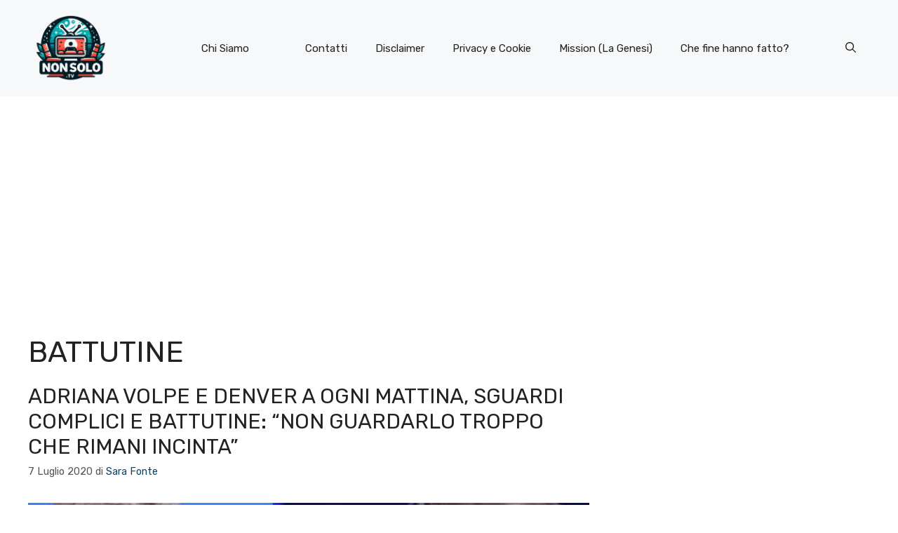

--- FILE ---
content_type: text/html; charset=utf-8
request_url: https://www.google.com/recaptcha/api2/aframe
body_size: 269
content:
<!DOCTYPE HTML><html><head><meta http-equiv="content-type" content="text/html; charset=UTF-8"></head><body><script nonce="D_j5WNqFIABA7-DAQu0lxg">/** Anti-fraud and anti-abuse applications only. See google.com/recaptcha */ try{var clients={'sodar':'https://pagead2.googlesyndication.com/pagead/sodar?'};window.addEventListener("message",function(a){try{if(a.source===window.parent){var b=JSON.parse(a.data);var c=clients[b['id']];if(c){var d=document.createElement('img');d.src=c+b['params']+'&rc='+(localStorage.getItem("rc::a")?sessionStorage.getItem("rc::b"):"");window.document.body.appendChild(d);sessionStorage.setItem("rc::e",parseInt(sessionStorage.getItem("rc::e")||0)+1);localStorage.setItem("rc::h",'1768861964055');}}}catch(b){}});window.parent.postMessage("_grecaptcha_ready", "*");}catch(b){}</script></body></html>